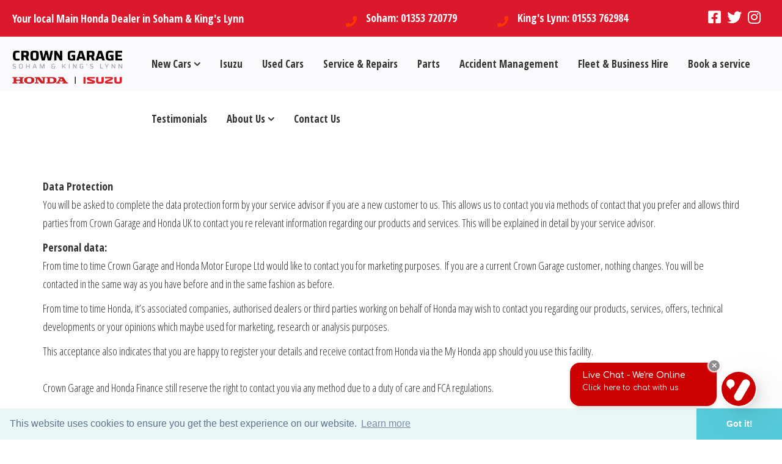

--- FILE ---
content_type: text/html; charset=utf-8
request_url: https://www.crowngarage.co.uk/privacy-policy
body_size: 7777
content:
<!DOCTYPE html>
<html prefix="og: http://ogp.me/ns#" xmlns="http://www.w3.org/1999/xhtml" xml:lang="en-gb" lang="en-gb" dir="ltr">
    <head>
        <meta http-equiv="X-UA-Compatible" content="IE=edge">
            <meta name="viewport" content="width=device-width, initial-scale=1">
                                <!-- head -->
                <base href="https://www.crowngarage.co.uk/privacy-policy" />
	<meta http-equiv="content-type" content="text/html; charset=utf-8" />
	<meta name="keywords" content="Crown Garage Honda &amp; Isuzu, Crown Garage, Honda&amp; Isuzu dealership east anglia, Local Main Honda&amp; Isuzu Dealer, Honda&amp; Isuzu Soham, Honda&amp; Isuzu kings Lynn, crown garage Soham, crown garage kings Lynn, used Honda cars, new Honda cars, used Honda Cambridgeshire, used Honda Norfolk, Honda garage Cambridgeshire, used Honda Norfolk, Honda trade parts, Honda service, Honda servicing," />
	<meta name="description" content="Crown Garage is a leading Honda &amp; Isuzu dealer in East Anglia with a wide selection of new and used cars in our 75 vehicle group stock." />
	<meta name="generator" content="Joomla! - Open Source Content Management" />
	<title>Privacy Policy - Crown Garage Honda &amp; Isuzu | Honda &amp; Isuzu Dealership Soham &amp; King's Lynn</title>
	<link href="/media/1NEW/favicon.png" rel="shortcut icon" type="image/vnd.microsoft.icon" />
	<link href="/components/com_sppagebuilder/assets/css/font-awesome-5.min.css" rel="stylesheet" type="text/css" />
	<link href="/components/com_sppagebuilder/assets/css/font-awesome-v4-shims.css" rel="stylesheet" type="text/css" />
	<link href="/components/com_sppagebuilder/assets/css/animate.min.css" rel="stylesheet" type="text/css" />
	<link href="/components/com_sppagebuilder/assets/css/sppagebuilder.css" rel="stylesheet" type="text/css" />
	<link href="/plugins/system/jce/css/content.css?ea0f0c760fa3d9b3fbda5f4ca915f9c9" rel="stylesheet" type="text/css" />
	<link href="//fonts.googleapis.com/css?family=Open+Sans+Condensed:300,300italic,700&amp;subset=greek-ext" rel="stylesheet" type="text/css" />
	<link href="/templates/shaper_spectrum/css/bootstrap.min.css" rel="stylesheet" type="text/css" />
	<link href="/templates/shaper_spectrum/css/font-awesome.min.css" rel="stylesheet" type="text/css" />
	<link href="/templates/shaper_spectrum/css/legacy.css" rel="stylesheet" type="text/css" />
	<link href="/templates/shaper_spectrum/css/template.css" rel="stylesheet" type="text/css" />
	<link href="/templates/shaper_spectrum/css/presets/preset3.css" rel="stylesheet" class="preset" type="text/css" />
	<link href="/plugins/system/helix3/assets/css/pagebuilder.css" rel="stylesheet" type="text/css" />
	<link href="/templates/shaper_spectrum/css/frontend-edit.css" rel="stylesheet" type="text/css" />
	<style type="text/css">
.sp-page-builder .page-content #section-id-1525363701839{padding:50px 0px 50px 0px;margin:0px 0px 0px 0px;}.sp-page-builder .page-content #section-id-1530115209449{padding:0px 0px 50px 0px;margin:0px 0px 0px 0px;}#sppb-addon-1526041488593 #btn-1526041488593.sppb-btn-default{font-weight:bold;}#sppb-addon-1526041488602 #btn-1526041488602.sppb-btn-default{font-weight:bold;}#sppb-addon-1530115209479 #btn-1530115209479.sppb-btn-default{font-weight:bold;}#sppb-addon-1526041488611 #btn-1526041488611.sppb-btn-default{font-weight:bold;}body{font-family:Open Sans Condensed, sans-serif; font-size:18px; font-weight:300; }h1{font-family:Open Sans Condensed, sans-serif; font-size:48px; font-weight:700; }h2{font-family:Open Sans Condensed, sans-serif; font-size:40px; font-weight:700; }h3{font-family:Open Sans Condensed, sans-serif; font-size:32px; font-weight:700; }h4{font-family:Open Sans Condensed, sans-serif; font-size:24px; font-weight:700; }h5{font-family:Open Sans Condensed, sans-serif; font-size:16px; font-weight:700; }h6{font-family:Open Sans Condensed, sans-serif; font-size:12px; font-weight:700; }.sp-megamenu-parent{font-family:Open Sans Condensed, sans-serif; font-size:16px; font-weight:700; }@media only screen and (max-width: 600px) {
#sp-top-bar {
display: none;
}

#sp-header {
height: 190px;
}
}

body {
color: #333333;
}

#sp-header .sp-retina-logo {
max-width: 200px;
}

#sp-main-body {
padding: 0;
}

.page-header {
display: none;
margin: 0 0 20px 0;
}

.sp-page-title {
padding: 60px 0 60px 0;
}

.sp-page-title h2 {
font-size: 34px;
text-transform: none;
}

.post-format {
display: none;
}

.entry-header.has-post-format {
margin-left: 40px;
margin-right: 40px;
}

.entry-header h2 {
font-weight: 800;
line-height: 1;
}

.entry-header h2 a {
color: #000;
font-size: 22px;
line-height: 1 !important;
letter-spacing: 0;
}

article.item {
background-color: #FAFAFC;
padding-top: 20px;
padding-bottom: 20px;
margin-bottom: 40px;
}

.field-label {
color: #dc182d;
font-weight: 700;
}

.fields-container {
margin-left: 40px;
margin-right: 40px;
}

.readmore {
margin: 20px 40px;
padding-bottom: 20px;
}

.readmore a.btn {
background-color: #FAFAFC;
}

.sp-megamenu-parent >li >a, .sp-megamenu-parent >li >span {
display: inline-block;
padding: 0 16px;
line-height: 90px;
font-size: 17px;
font-weight: 600;
text-transform: none;
color: #333333;
margin: 0;
}

.sp-megamenu-parent .sp-dropdown li.sp-menu-item >a, .sp-megamenu-parent .sp-dropdown li.sp-menu-item span {
font-size: 15px;
}

.sppb-section:not(.spectrum-faq-list) .sppb-addon-feature {
padding: 0px;
border: none;
}

#sp-top-bar .sp-module {
display: block;
}

#sppb-addon-1584303454780 .sppb-icons-group-list li#icon-1584303454781 a {
border: none;
}

.sp-module ul >li >a:before {
display: none;
}

.sp-module ul >li {
border: none;
}

.item-title {
color: #000 !important;
font-size: 22px;
font-weight: 800;
line-height: 1 !important;
letter-spacing: 0;
padding: 0px 40px;
}

.item-title a {
color: #000 !important;
}

.blog-gsearch .item .item-info {
display: none;
}

.bootstrap-select:not([class*=col-]):not([class*=form-control]):not(.input-group-btn) {
min-width: 180px;
}

.helix-social-share {
display: none;
}

.img_caption p {
background-color: #dc182d;
color: #fff;
font-size: 24px;
font-weight: 700;
padding: 4px 40px;
}

.view-category #sp-component, .view-article #sp-component {
padding-right: 0;
}

.slider-handle {
background-color: #dc182d;
background-image: none;
}

.offcanvas-menu {
background-color: #333333;
}

.view-category #sp-left+#sp-component {
padding-left: 30px;
padding-right: 30px;
}

.sppb-articles-carousel-meta-date {
display: none;
}

.readmore {
    display: none;
}

.error-page .error-page-inner .error-logo-wrap {
margin-bottom: 60px !important;
}

.btn-primary .error-page .btn {
background-color: #dc182d !important;
border-color: none;
}@media (min-width: 1400px) {
.container {
max-width: 1140px;
}
}#sp-top-bar{ background-color:#dc182d;color:#ffffff;padding:10px  0 10px 0; }#sp-header{ padding:0 20px; }#sp-bottom{ background-color:#222222;color:#ffffff;padding:50px 0px; }#sp-bottom a{color:#dc182d;}#sp-bottom a:hover{color:#ffffff;}#sp-footer{ background-color:#dc182d;color:#ffffff; }#sp-footer a{color:#ffffff;}#sp-footer a:hover{color:#000000;}
	</style>
	<script type="application/json" class="joomla-script-options new">{"csrf.token":"7048e28565a74ff01554184efb2a8e80","system.paths":{"root":"","base":""}}</script>
	<script src="/media/jui/js/jquery.min.js?ea0f0c760fa3d9b3fbda5f4ca915f9c9" type="text/javascript"></script>
	<script src="/media/jui/js/jquery-noconflict.js?ea0f0c760fa3d9b3fbda5f4ca915f9c9" type="text/javascript"></script>
	<script src="/media/jui/js/jquery-migrate.min.js?ea0f0c760fa3d9b3fbda5f4ca915f9c9" type="text/javascript"></script>
	<script src="/media/k2/assets/js/k2.frontend.js?v=2.11.20230505&sitepath=/" type="text/javascript"></script>
	<script src="/components/com_sppagebuilder/assets/js/jquery.parallax.js?efcb014a6f41a6d880968ea58653b58d" type="text/javascript"></script>
	<script src="/components/com_sppagebuilder/assets/js/sppagebuilder.js?efcb014a6f41a6d880968ea58653b58d" defer="defer" type="text/javascript"></script>
	<script src="/templates/shaper_spectrum/js/bootstrap.min.js" type="text/javascript"></script>
	<script src="/templates/shaper_spectrum/js/jquery.sticky.js" type="text/javascript"></script>
	<script src="/templates/shaper_spectrum/js/main.js" type="text/javascript"></script>
	<script src="/templates/shaper_spectrum/js/frontend-edit.js" type="text/javascript"></script>
	<script src="/media/system/js/core.js?ea0f0c760fa3d9b3fbda5f4ca915f9c9" type="text/javascript"></script>
	<script type="text/javascript">
;(function ($) {
	$.ajaxSetup({
		headers: {
			'X-CSRF-Token': Joomla.getOptions('csrf.token')
		}
	});
})(jQuery);
var sp_preloader = '0';

var sp_gotop = '0';

var sp_offanimation = 'default';

	</script>
	<meta property="og:title" content="Privacy Policy" />
	<meta property="og:type" content="website" />
	<meta property="og:url" content="https://www.crowngarage.co.uk/privacy-policy" />
	<meta property="og:site_name" content="Crown Garage Honda &amp; Isuzu | Honda &amp; Isuzu Dealership Soham &amp; King&#039;s Lynn" />
	<meta name="twitter:card" content="summary" />
	<meta name="twitter:site" content="Crown Garage Honda &amp; Isuzu | Honda &amp; Isuzu Dealership Soham &amp; King&#039;s Lynn" />

                <!-- Global site tag (gtag.js) - Google Analytics -->
<script async src="https://www.googletagmanager.com/gtag/js?id=UA-109826063-1"></script>
<script>
  window.dataLayer = window.dataLayer || [];
  function gtag(){dataLayer.push(arguments);}
  gtag('js', new Date());

  gtag('config', 'UA-109826063-1');
</script>



<link rel="stylesheet" type="text/css" href="//cdnjs.cloudflare.com/ajax/libs/cookieconsent2/3.0.3/cookieconsent.min.css" />
<script src="//cdnjs.cloudflare.com/ajax/libs/cookieconsent2/3.0.3/cookieconsent.min.js"></script>
<script>
window.addEventListener("load", function(){
window.cookieconsent.initialise({
  "palette": {
    "popup": {
      "background": "#eaf7f7",
      "text": "#5c7291"
    },
    "button": {
      "background": "#56cbdb",
      "text": "#ffffff"
    }
  },
  "theme": "edgeless"
})});
</script>



                </head>
                <body class="site com-sppagebuilder view-page no-layout no-task itemid-261 en-gb ltr  sticky-header layout-fluid off-canvas-menu-init">

                    <div class="body-wrapper">
                        <div class="body-innerwrapper">
                            <section id="sp-top-bar" class="d-none d-lg-block"><div class="row"><div id="sp-top1" class="col-lg-5 "><div class="sp-column "><div class="sp-module "><div class="sp-module-content"><div class="mod-sppagebuilder  sp-page-builder" data-module_id="241">
	<div class="page-content">
		<div id="section-id-1584299968136" class="sppb-section" ><div class="sppb-container-inner"><div class="sppb-row"><div class="sppb-col-md-12" id="column-wrap-id-1584299968135"><div id="column-id-1584299968135" class="sppb-column" ><div class="sppb-column-addons"><div id="sppb-addon-wrapper-1584299968139" class="sppb-addon-wrapper"><div id="sppb-addon-1584299968139" class="clearfix "     ><div class="sppb-addon sppb-addon-text-block  "><div class="sppb-addon-content"><strong>Your local Main Honda Dealer in Soham &amp; King's Lynn</strong></div></div><style type="text/css">#sppb-addon-wrapper-1584299968139 {
margin:0px 0px 0px 0px;}
#sppb-addon-1584299968139 {
	box-shadow: 0 0 0 0 #ffffff;
padding:5px 0 0 0;}
#sppb-addon-1584299968139 {
}
#sppb-addon-1584299968139.sppb-element-loaded {
}
@media (min-width: 768px) and (max-width: 991px) {#sppb-addon-1584299968139 {}#sppb-addon-wrapper-1584299968139 {margin-top: 0px;margin-right: 0px;margin-bottom: 20px;margin-left: 0px;}}@media (max-width: 767px) {#sppb-addon-1584299968139 {}#sppb-addon-wrapper-1584299968139 {margin-top: 0px;margin-right: 0px;margin-bottom: 10px;margin-left: 0px;}}</style><style type="text/css">@media (min-width: 768px) and (max-width: 991px) {}@media (max-width: 767px) {}</style></div></div></div></div></div></div></div></div><style type="text/css">.sp-page-builder .page-content #section-id-1584304587311{padding-top:0px;padding-right:0px;padding-bottom:0px;padding-left:0px;margin-top:0px;margin-right:0px;margin-bottom:0px;margin-left:0px;box-shadow:0 0 0 0 #ffffff;}#column-id-1584304587310{box-shadow:0 0 0 0 #fff;}.sp-page-builder .page-content #section-id-1584305554402{padding-top:0px;padding-right:0px;padding-bottom:0px;padding-left:0px;margin-top:0px;margin-right:0px;margin-bottom:0px;margin-left:0px;box-shadow:0 0 0 0 #ffffff;}#column-id-1584305554440{box-shadow:0 0 0 0 #fff;}.sp-page-builder .page-content #section-id-1584305381307{padding-top:0px;padding-right:0px;padding-bottom:0px;padding-left:0px;margin-top:0px;margin-right:0px;margin-bottom:0px;margin-left:0px;box-shadow:0 0 0 0 #ffffff;}#column-id-1584305381346{box-shadow:0 0 0 0 #fff;}.sp-page-builder .page-content #section-id-1584305765502{padding-top:0px;padding-right:0px;padding-bottom:0px;padding-left:0px;margin-top:0px;margin-right:0px;margin-bottom:0px;margin-left:0px;box-shadow:0 0 0 0 #ffffff;}#column-id-1584305765501{box-shadow:0 0 0 0 #fff;}.sp-page-builder .page-content #section-id-1584312758376{padding-top:40px;padding-right:80px;padding-bottom:40px;padding-left:80px;margin-top:0px;margin-right:0px;margin-bottom:0px;margin-left:0px;color:rgba(255, 255, 255, 1);background-image:url(/images/2018/01/30/open-day-16.jpg);background-repeat:no-repeat;background-size:cover;background-attachment:scroll;background-position:50% 50%;}@media (max-width:767px) { .sp-page-builder .page-content #section-id-1584312758376{padding-top:40px;padding-right:40px;padding-bottom:40px;padding-left:40px;} }.sp-page-builder .page-content #section-id-1584312758376 > .sppb-row-overlay {background-color:rgba(220, 24, 45, 0.85)}.sp-page-builder .page-content #section-id-1584302612254{padding-top:0px;padding-right:0px;padding-bottom:0px;padding-left:0px;margin-top:0px;margin-right:0px;margin-bottom:0px;margin-left:0px;box-shadow:0 0 0 0 #ffffff;}#column-id-1584302612293{box-shadow:0 0 0 0 #fff;}.sp-page-builder .page-content #section-id-1584299968136{padding-top:0px;padding-right:0px;padding-bottom:0px;padding-left:0px;margin-top:0px;margin-right:0px;margin-bottom:0px;margin-left:0px;box-shadow:0 0 0 0 #ffffff;}#column-id-1584299968135{box-shadow:0 0 0 0 #fff;}</style>	</div>
</div>
</div></div></div></div><div id="sp-top2" class="col-lg-7 "><div class="sp-column "><div class="sp-module "><div class="sp-module-content"><div class="mod-sppagebuilder  sp-page-builder" data-module_id="242">
	<div class="page-content">
		<div id="section-id-1584302612254" class="sppb-section" ><div class="sppb-container-inner"><div class="sppb-row"><div class="sppb-col-md-4" id="column-wrap-id-1584302612293"><div id="column-id-1584302612293" class="sppb-column" ><div class="sppb-column-addons"><div id="sppb-addon-wrapper-1584302612261" class="sppb-addon-wrapper"><div id="sppb-addon-1584302612261" class="clearfix "     ><div class="sppb-addon sppb-addon-feature sppb-text-left "><div class="sppb-addon-content sppb-text-left"><div class="sppb-media"><div class="pull-left"><div class="sppb-icon"><a href="tel:01353 720779"><span class="sppb-icon-container" aria-label="Soham: 01353 720779"><i class="fas fa-phone" aria-hidden="true"></i></span></a></div></div><div class="sppb-media-body"><div class="sppb-media-content"><h3 class="sppb-addon-title sppb-feature-box-title sppb-media-heading"><a href="tel:01353 720779">Soham: 01353 720779</a></h3><div class="sppb-addon-text"></div></div></div></div></div></div><style type="text/css">#sppb-addon-wrapper-1584302612261 {
margin:0px 0px 0px 0px;}
#sppb-addon-1584302612261 {
	color: #ffffff;
	box-shadow: 0 0 0 0 #ffffff;
padding:10px 0 0 0;}
#sppb-addon-1584302612261 {
}
#sppb-addon-1584302612261.sppb-element-loaded {
}
#sppb-addon-1584302612261 a {
	color: #ffffff;
}
#sppb-addon-1584302612261 .sppb-addon-title {
color:#ffffff;font-size:18px;}
@media (min-width: 768px) and (max-width: 991px) {#sppb-addon-1584302612261 {}#sppb-addon-wrapper-1584302612261 {margin-top: 0px;margin-right: 0px;margin-bottom: 20px;margin-left: 0px;}}@media (max-width: 767px) {#sppb-addon-1584302612261 {}#sppb-addon-wrapper-1584302612261 {margin-top: 0px;margin-right: 0px;margin-bottom: 10px;margin-left: 0px;}}</style><style type="text/css">#sppb-addon-1584302612261 .sppb-icon .sppb-icon-container {box-shadow: 0 0 0 0 #ffffff;display:inline-block;text-align:center;padding: 0 0 0 0;color:#ffffff;border-width:0px;}@media (min-width: 768px) and (max-width: 991px) {#sppb-addon-1584302612261 .sppb-media .sppb-media-body {width: auto;}}@media (max-width: 767px) {#sppb-addon-1584302612261 .sppb-media .sppb-media-body {width: auto;}}#sppb-addon-1584302612261{transition:.3s;}#sppb-addon-1584302612261:hover{box-shadow: 0 0 0 0 #ffffff;}</style></div></div></div></div></div><div class="sppb-col-md-5" id="column-wrap-id-1584302612257"><div id="column-id-1584302612257" class="sppb-column" ><div class="sppb-column-addons"><div id="sppb-addon-wrapper-1584303032709" class="sppb-addon-wrapper"><div id="sppb-addon-1584303032709" class="clearfix "     ><div class="sppb-addon sppb-addon-feature sppb-text-left "><div class="sppb-addon-content sppb-text-left"><div class="sppb-media"><div class="pull-left"><div class="sppb-icon"><a href="tel:01553 762984"><span class="sppb-icon-container" aria-label="King's Lynn: 01553 762984"><i class="fas fa-phone" aria-hidden="true"></i></span></a></div></div><div class="sppb-media-body"><div class="sppb-media-content"><h3 class="sppb-addon-title sppb-feature-box-title sppb-media-heading"><a href="tel:01553 762984">King's Lynn: 01553 762984</a></h3><div class="sppb-addon-text"></div></div></div></div></div></div><style type="text/css">#sppb-addon-wrapper-1584303032709 {
margin:0px 0px 0px 0px;}
#sppb-addon-1584303032709 {
	color: #ffffff;
	box-shadow: 0 0 0 0 #ffffff;
padding:10px 0 0 0;}
#sppb-addon-1584303032709 {
}
#sppb-addon-1584303032709.sppb-element-loaded {
}
#sppb-addon-1584303032709 a {
	color: #ffffff;
}
#sppb-addon-1584303032709 .sppb-addon-title {
color:#ffffff;font-size:18px;}
@media (min-width: 768px) and (max-width: 991px) {#sppb-addon-1584303032709 {}#sppb-addon-wrapper-1584303032709 {margin-top: 0px;margin-right: 0px;margin-bottom: 20px;margin-left: 0px;}}@media (max-width: 767px) {#sppb-addon-1584303032709 {}#sppb-addon-wrapper-1584303032709 {margin-top: 0px;margin-right: 0px;margin-bottom: 10px;margin-left: 0px;}}</style><style type="text/css">#sppb-addon-1584303032709 .sppb-icon .sppb-icon-container {box-shadow: 0 0 0 0 #ffffff;display:inline-block;text-align:center;padding: 0 0 0 0;color:#ffffff;border-width:0px;}@media (min-width: 768px) and (max-width: 991px) {#sppb-addon-1584303032709 .sppb-media .sppb-media-body {width: auto;}}@media (max-width: 767px) {#sppb-addon-1584303032709 .sppb-media .sppb-media-body {width: auto;}}#sppb-addon-1584303032709{transition:.3s;}#sppb-addon-1584303032709:hover{box-shadow: 0 0 0 0 #ffffff;}</style></div></div></div></div></div><div class="sppb-col-md-3" id="column-wrap-id-1584302612258"><div id="column-id-1584302612258" class="sppb-column" ><div class="sppb-column-addons"><div id="sppb-addon-wrapper-1584303454780" class="sppb-addon-wrapper"><div id="sppb-addon-1584303454780" class="clearfix "     ><div class="sppb-addon sppb-addon-icons-group  icons-group-title-postion-top sppb-text-center"><ul class="sppb-icons-group-list"><li id="icon-1584303454781" class=""><a href="https://www.facebook.com/crowngaragehonda/" aria-label="Icon group item" rel="noopener noreferrer" target="_blank"><i class="fab fa-facebook-square " aria-hidden="true" title="Icon group item"></i></a></li><li id="icon-1584303454782" class=""><a href="https://twitter.com/crownhondasoham" aria-label="Icon group item" rel="noopener noreferrer" target="_blank"><i class="fab fa-twitter " aria-hidden="true" title="Icon group item"></i></a></li><li id="icon-1584303454783" class=""><a href="https://www.instagram.com/crowngaragehonda/" aria-label="Icon group item" rel="noopener noreferrer" target="_blank"><i class="fab fa-instagram " aria-hidden="true" title="Icon group item"></i></a></li></ul></div><style type="text/css">#sppb-addon-wrapper-1584303454780 {
margin:0px 0px 0px 0px;}
#sppb-addon-1584303454780 {
	box-shadow: 0 0 0 0 #ffffff;
padding:0 0 0 0;}
#sppb-addon-1584303454780 {
}
#sppb-addon-1584303454780.sppb-element-loaded {
}
@media (min-width: 768px) and (max-width: 991px) {#sppb-addon-1584303454780 {}#sppb-addon-wrapper-1584303454780 {margin-top: 0px;margin-right: 0px;margin-bottom: 20px;margin-left: 0px;}}@media (max-width: 767px) {#sppb-addon-1584303454780 {}#sppb-addon-wrapper-1584303454780 {margin-top: 0px;margin-right: 0px;margin-bottom: 10px;margin-left: 0px;}}</style><style type="text/css">#sppb-addon-1584303454780 .sppb-icons-group-list li#icon-1584303454781 a {margin: 5px;padding: 0px 0px 0px 0px;color: #ffffff;font-size: 24px;}#sppb-addon-1584303454780 .sppb-icons-group-list {margin: -5px;}#sppb-addon-1584303454780 .sppb-icons-group-list li#icon-1584303454781 .sppb-icons-label-text {font-size: 16px;letter-spacing: 0px;}#sppb-addon-1584303454780 .sppb-icons-group-list li#icon-1584303454781{display: inline-block;}@media (min-width: 768px) and (max-width: 991px) {#sppb-addon-1584303454780 .sppb-icons-group-list li#icon-1584303454781 a {padding:    ;}}@media (max-width: 767px) {#sppb-addon-1584303454780 .sppb-icons-group-list li#icon-1584303454781 a {padding:    ;}}
#sppb-addon-1584303454780 .sppb-icons-group-list li#icon-1584303454782 a {margin: 5px;padding: 0px 0px 0px 0px;color: #ffffff;font-size: 24px;}#sppb-addon-1584303454780 .sppb-icons-group-list {margin: -5px;}#sppb-addon-1584303454780 .sppb-icons-group-list li#icon-1584303454782 .sppb-icons-label-text {font-size: 16px;letter-spacing: 0px;}#sppb-addon-1584303454780 .sppb-icons-group-list li#icon-1584303454782{display: inline-block;}@media (min-width: 768px) and (max-width: 991px) {#sppb-addon-1584303454780 .sppb-icons-group-list li#icon-1584303454782 a {padding:    ;}}@media (max-width: 767px) {#sppb-addon-1584303454780 .sppb-icons-group-list li#icon-1584303454782 a {padding:    ;}}
#sppb-addon-1584303454780 .sppb-icons-group-list li#icon-1584303454783 a {margin: 5px;padding: 0px 0px 0px 0px;color: #ffffff;font-size: 24px;}#sppb-addon-1584303454780 .sppb-icons-group-list {margin: -5px;}#sppb-addon-1584303454780 .sppb-icons-group-list li#icon-1584303454783 .sppb-icons-label-text {font-size: 16px;letter-spacing: 0px;}#sppb-addon-1584303454780 .sppb-icons-group-list li#icon-1584303454783{display: inline-block;}@media (min-width: 768px) and (max-width: 991px) {#sppb-addon-1584303454780 .sppb-icons-group-list li#icon-1584303454783 a {padding:    ;}}@media (max-width: 767px) {#sppb-addon-1584303454780 .sppb-icons-group-list li#icon-1584303454783 a {padding:    ;}}#sppb-addon-1584303454780 .sppb-addon-title {margin: 0px 0px 0px 0px; padding: 0px 0px 0px 0px; }</style></div></div></div></div></div></div></div></div><style type="text/css">.sp-page-builder .page-content #section-id-1584304587311{padding-top:0px;padding-right:0px;padding-bottom:0px;padding-left:0px;margin-top:0px;margin-right:0px;margin-bottom:0px;margin-left:0px;box-shadow:0 0 0 0 #ffffff;}#column-id-1584304587310{box-shadow:0 0 0 0 #fff;}.sp-page-builder .page-content #section-id-1584305554402{padding-top:0px;padding-right:0px;padding-bottom:0px;padding-left:0px;margin-top:0px;margin-right:0px;margin-bottom:0px;margin-left:0px;box-shadow:0 0 0 0 #ffffff;}#column-id-1584305554440{box-shadow:0 0 0 0 #fff;}.sp-page-builder .page-content #section-id-1584305381307{padding-top:0px;padding-right:0px;padding-bottom:0px;padding-left:0px;margin-top:0px;margin-right:0px;margin-bottom:0px;margin-left:0px;box-shadow:0 0 0 0 #ffffff;}#column-id-1584305381346{box-shadow:0 0 0 0 #fff;}.sp-page-builder .page-content #section-id-1584305765502{padding-top:0px;padding-right:0px;padding-bottom:0px;padding-left:0px;margin-top:0px;margin-right:0px;margin-bottom:0px;margin-left:0px;box-shadow:0 0 0 0 #ffffff;}#column-id-1584305765501{box-shadow:0 0 0 0 #fff;}.sp-page-builder .page-content #section-id-1584312758376{padding-top:40px;padding-right:80px;padding-bottom:40px;padding-left:80px;margin-top:0px;margin-right:0px;margin-bottom:0px;margin-left:0px;color:rgba(255, 255, 255, 1);background-image:url(/images/2018/01/30/open-day-16.jpg);background-repeat:no-repeat;background-size:cover;background-attachment:scroll;background-position:50% 50%;}@media (max-width:767px) { .sp-page-builder .page-content #section-id-1584312758376{padding-top:40px;padding-right:40px;padding-bottom:40px;padding-left:40px;} }.sp-page-builder .page-content #section-id-1584312758376 > .sppb-row-overlay {background-color:rgba(220, 24, 45, 0.85)}.sp-page-builder .page-content #section-id-1584302612254{padding-top:0px;padding-right:0px;padding-bottom:0px;padding-left:0px;margin-top:0px;margin-right:0px;margin-bottom:0px;margin-left:0px;box-shadow:0 0 0 0 #ffffff;}#column-id-1584302612293{box-shadow:0 0 0 0 #fff;}</style>	</div>
</div>
</div></div><ul class="sp-contact-info"></ul></div></div></div></section><header id="sp-header"><div class="row"><div id="sp-logo" class="col-7 col-lg-2 "><div class="sp-column "><div class="logo"><a href="/"><img class="sp-default-logo hidden-xs" src="/media/1NEW/crown_garage_logo.png" alt="Crown Garage Honda & Isuzu | Honda & Isuzu Dealership Soham & King's Lynn"><img class="sp-retina-logo hidden-xs" src="/media/1NEW/crown_garage_logo.png" alt="Crown Garage Honda & Isuzu | Honda & Isuzu Dealership Soham & King's Lynn" width="4714" height="1720"><img class="sp-default-logo visible-xs" src="/media/1NEW/crown_garage_logo.png" alt="Crown Garage Honda & Isuzu | Honda & Isuzu Dealership Soham & King's Lynn"></a></div></div></div><div id="sp-menu" class="col-3 col-lg-10 "><div class="sp-column ">			<div class='sp-megamenu-wrapper'>
				<a id="offcanvas-toggler" class="visible-sm visible-xs" href="#"><i class="fa fa-bars"></i></a>
				<ul class="sp-megamenu-parent menu-fade hidden-sm hidden-xs"><li class="sp-menu-item sp-has-child"><a  href="/new-cars"  >New Cars</a><div class="sp-dropdown sp-dropdown-main sp-menu-right" style="width: 240px;"><div class="sp-dropdown-inner"><ul class="sp-dropdown-items"><li class="sp-menu-item"><a  href="/new-cars/e-ny1"  >e:Ny1</a></li><li class="sp-menu-item"><a  href="/new-cars/zrv"  >ZR-V</a></li><li class="sp-menu-item"><a  href="/new-cars/cr-v"  >CR-V</a></li><li class="sp-menu-item"><a  href="/new-cars/hr-v"  >HR-V</a></li><li class="sp-menu-item"><a  href="/new-cars/jazz"  >Jazz</a></li><li class="sp-menu-item"><a  href="/new-cars/civic"  >Civic</a></li><li class="sp-menu-item"><a  href="/new-cars/civic-type-r"  >Civic Type R</a></li><li class="sp-menu-item"><a  href="/new-cars/motability"  >Motability</a></li></ul></div></div></li><li class="sp-menu-item"><a  href="/isuzu"  >Isuzu</a></li><li class="sp-menu-item"><a  href="https://www.crowngarageusedcars.co.uk/results.php?stock=reset" rel="noopener noreferrer" target="_blank" >Used Cars</a></li><li class="sp-menu-item"><a  href="/our-services"  >Service &amp; Repairs</a></li><li class="sp-menu-item"><a  href="/parts"  >Parts</a></li><li class="sp-menu-item"><a  href="/accident-management"  >Accident Management</a></li><li class="sp-menu-item"><a  href="/fleet-business-hire"  >Fleet &amp; Business Hire</a></li><li class="sp-menu-item"><a  href="/book-a-service"  >Book a service</a></li><li class="sp-menu-item"><a  href="/testimonials"  >Testimonials</a></li><li class="sp-menu-item sp-has-child"><a  href="javascript:void(0);"  >About Us</a><div class="sp-dropdown sp-dropdown-main sp-menu-right" style="width: 240px;"><div class="sp-dropdown-inner"><ul class="sp-dropdown-items"><li class="sp-menu-item"><a  href="/about/about-soham"  >About Soham</a></li><li class="sp-menu-item"><a  href="/about/about-kings-lynn"  >About King's Lynn</a></li></ul></div></div></li><li class="sp-menu-item"><a  href="/contact"  >Contact Us</a></li></ul>			</div>
		</div></div></div></header><section id="sp-page-title"><div class="row"><div id="sp-title" class="col-lg-12 "><div class="sp-column "></div></div></div></section><section id="sp-main-body"><div class="row"><div id="sp-component" class="col-lg-12 "><div class="sp-column "><div id="system-message-container">
	</div>
<div id="sp-page-builder" class="sp-page-builder  page-19">

	
	<div class="page-content">
				<section id="section-id-1525363701839" class="sppb-section" ><div class="sppb-row-overlay"></div><div class="sppb-row-container"><div class="sppb-row"><div class="sppb-col-md-12" id="column-wrap-id-1525363701840"><div id="column-id-1525363701840" class="sppb-column" ><div class="sppb-column-addons"><div id="sppb-addon-wrapper-1525363701843" class="sppb-addon-wrapper"><div id="sppb-addon-1525363701843" class="clearfix "     ><div class="sppb-addon sppb-addon-text-block sppb-text-left "><div class="sppb-addon-content"><p><strong>Data Protection</strong><br />You will be asked to complete the data protection form by your service advisor if you are a new customer to us. This allows us to contact you via methods of contact that you prefer and allows third parties from Crown Garage and Honda UK to contact you re relevant information regarding our products and services. This will be explained in detail by your service advisor.</p>
<p style="text-align: left;"><strong>Personal data: <br /></strong>From time to time Crown Garage and Honda Motor Europe Ltd would like to contact you for marketing purposes.&nbsp;If you are a current Crown Garage customer, nothing changes. You will be contacted in the same way as you have before and in the same fashion as before.</p>
<p>From time to time Honda, it&rsquo;s associated companies, authorised dealers or third parties working on behalf of Honda may wish to contact you regarding our products, services, offers, technical developments or your opinions which maybe used for marketing, research or analysis purposes.</p>
<p>This acceptance also indicates that you are happy to register your details and receive contact from Honda via the My Honda app should you use this facility.<br /><br />Crown Garage and Honda Finance still reserve the right to contact you via any method due to a duty of care and FCA regulations.<br /><br />You may withdraw your consent at any time and can do this by following our unsubscribe instructions upon contact or by emailing <a href="mailto:sales@crowngarage.co.uk">sales@crowngarage.co.uk</a>.</p></div></div></div></div></div></div></div></div></div></section><section id="section-id-1530115209449" class="sppb-section" ><div class="sppb-row-overlay"></div><div class="sppb-row-container"><div class="sppb-row"><div class="sppb-col-md-12" id="column-wrap-id-1530115209450"><div id="column-id-1530115209450" class="sppb-column" ><div class="sppb-column-addons"><div id="section-id-1530115209455" class="sppb-section" ><div class="sppb-row-overlay"></div><div class="sppb-container-inner"><div class="sppb-row"><div class="sppb-col-md-3" id="column-wrap-id-1526041488583"><div id="column-id-1526041488583" class="sppb-column" ><div class="sppb-column-addons"><div id="sppb-addon-wrapper-1526041488593" class="sppb-addon-wrapper"><div id="sppb-addon-1526041488593" class="clearfix "     ><div class="sppb-text-center"><a rel="noopener noreferrer" target="_blank" href="/media/attachments/2018/06/27/consent-form2.pdf" id="btn-1526041488593" class="sppb-btn  sppb-btn-default sppb-btn-block sppb-btn-square">Crown Garage Policy <i class="fa fa-download" aria-hidden="true"></i></a></div></div></div></div></div></div><div class="sppb-col-md-3" id="column-wrap-id-1526041488586"><div id="column-id-1526041488586" class="sppb-column" ><div class="sppb-column-addons"><div id="sppb-addon-wrapper-1526041488602" class="sppb-addon-wrapper"><div id="sppb-addon-1526041488602" class="clearfix "     ><div class="sppb-text-center"><a rel="noopener noreferrer" target="_blank" href="/media/attachments/2018/06/27/hfe-gdpr-sheet.pdf" id="btn-1526041488602" class="sppb-btn  sppb-btn-default sppb-btn-block sppb-btn-square">Honda Finance Policy <i class="fa fa-download" aria-hidden="true"></i></a></div></div></div></div></div></div><div class="sppb-col-md-3" id="column-wrap-id-1526041488587"><div id="column-id-1526041488587" class="sppb-column" ><div class="sppb-column-addons"><div id="sppb-addon-wrapper-1530115209479" class="sppb-addon-wrapper"><div id="sppb-addon-1530115209479" class="clearfix "     ><div class="sppb-text-center"><a rel="noopener noreferrer" target="_blank" href="/media/attachments/2018/06/27/honda-dealers-privacy-notice-uk.pdf" id="btn-1530115209479" class="sppb-btn  sppb-btn-default sppb-btn-block sppb-btn-square">Honda Motor Europe Policy <i class="fa fa-download" aria-hidden="true"></i></a></div></div></div></div></div></div><div class="sppb-col-md-3" id="column-wrap-id-1530115209474"><div id="column-id-1530115209474" class="sppb-column" ><div class="sppb-column-addons"><div id="sppb-addon-wrapper-1526041488611" class="sppb-addon-wrapper"><div id="sppb-addon-1526041488611" class="clearfix "     ><div class="sppb-text-center"><a rel="noopener noreferrer" target="_blank" href="/media/attachments/2018/06/27/hme-uk-consent-paper-form---honda.c.v2.pdf" id="btn-1526041488611" class="sppb-btn  sppb-btn-default sppb-btn-block sppb-btn-square">Honda Contact Consent <i class="fa fa-download" aria-hidden="true"></i></a></div></div></div></div></div></div></div></div></div></div></div></div></div></div></section>
			</div>
</div></div></div></div></section><section id="sp-section-8"><div class="row"><div id="sp-cta" class="col-lg-12 "><div class="sp-column "><div class="sp-module "><div class="sp-module-content"><div class="mod-sppagebuilder  sp-page-builder" data-module_id="248">
	<div class="page-content">
		<div id="section-id-1584312758376" class="sppb-section" ><div class="sppb-row-overlay"></div><div class="sppb-container-inner"><div class="sppb-row"><div class="sppb-col-md-12" id="column-wrap-id-1584312758418"><div id="column-id-1584312758418" class="sppb-column" ><div class="sppb-column-addons"><div id="sppb-addon-wrapper-1584312758419" class="sppb-addon-wrapper"><div id="sppb-addon-1584312758419" class="clearfix "     ><div class="sppb-addon sppb-addon-cta "><div class="sppb-row"><div class="sppb-col-sm-8"><h3 class="sppb-addon-title sppb-cta-title">For sales, services or parts, give our friendly team a call!</h3><p class="sppb-lead sppb-cta-subtitle">If you require excellent service from a local family dealer, with over 80 years of experience, then please contact Crown Garage Honda today.</p><p class="sppb-cta-text"><p><span style="font-size: 18pt;">Call Soham on&nbsp;<strong><a href="tel:01353 720779">01353 720779</a></strong></span><br /><span style="font-size: 18pt;">Call King's Lynn on&nbsp;<strong><a href="tel:01553 762984">01553 762984</a></strong></span></p></p></div><div class="sppb-col-sm-4 sppb-text-right"><a target="_self" href="/contact" id="btn-1584312758419" class="sppb-btn sppb-btn-lg sppb-btn-custom sppb-btn-round">Contact us</a></div></div></div><style type="text/css">#sppb-addon-1584312758419 a {
	color: #000000;
}
@media (min-width: 768px) and (max-width: 991px) {#sppb-addon-1584312758419 {}}@media (max-width: 767px) {#sppb-addon-1584312758419 {}}</style><style type="text/css">#sppb-addon-1584312758419 .sppb-addon-cta {padding: 40px 20px;}#sppb-addon-1584312758419 #btn-1584312758419.sppb-btn-custom { background-color: #ffffff; color: #000000;}#sppb-addon-1584312758419 #btn-1584312758419.sppb-btn-custom:hover { background-color: #222222; color: #ffffff;}</style></div></div></div></div></div></div></div></div><style type="text/css">.sp-page-builder .page-content #section-id-1584304587311{padding-top:0px;padding-right:0px;padding-bottom:0px;padding-left:0px;margin-top:0px;margin-right:0px;margin-bottom:0px;margin-left:0px;box-shadow:0 0 0 0 #ffffff;}#column-id-1584304587310{box-shadow:0 0 0 0 #fff;}.sp-page-builder .page-content #section-id-1584305554402{padding-top:0px;padding-right:0px;padding-bottom:0px;padding-left:0px;margin-top:0px;margin-right:0px;margin-bottom:0px;margin-left:0px;box-shadow:0 0 0 0 #ffffff;}#column-id-1584305554440{box-shadow:0 0 0 0 #fff;}.sp-page-builder .page-content #section-id-1584305381307{padding-top:0px;padding-right:0px;padding-bottom:0px;padding-left:0px;margin-top:0px;margin-right:0px;margin-bottom:0px;margin-left:0px;box-shadow:0 0 0 0 #ffffff;}#column-id-1584305381346{box-shadow:0 0 0 0 #fff;}.sp-page-builder .page-content #section-id-1584305765502{padding-top:0px;padding-right:0px;padding-bottom:0px;padding-left:0px;margin-top:0px;margin-right:0px;margin-bottom:0px;margin-left:0px;box-shadow:0 0 0 0 #ffffff;}#column-id-1584305765501{box-shadow:0 0 0 0 #fff;}.sp-page-builder .page-content #section-id-1584312758376{padding-top:40px;padding-right:80px;padding-bottom:40px;padding-left:80px;margin-top:0px;margin-right:0px;margin-bottom:0px;margin-left:0px;color:rgba(255, 255, 255, 1);background-image:url(/images/2018/01/30/open-day-16.jpg);background-repeat:no-repeat;background-size:cover;background-attachment:scroll;background-position:50% 50%;}@media (max-width:767px) { .sp-page-builder .page-content #section-id-1584312758376{padding-top:40px;padding-right:40px;padding-bottom:40px;padding-left:40px;} }.sp-page-builder .page-content #section-id-1584312758376 > .sppb-row-overlay {background-color:rgba(220, 24, 45, 0.85)}</style>	</div>
</div>
</div></div></div></div></div></section><section id="sp-bottom"><div class="container"><div class="row"><div id="sp-bottom1" class="col-md-6 col-lg-3 "><div class="sp-column "><div class="sp-module "><h3 class="sp-module-title">Useful Links</h3><div class="sp-module-content"><div class="mod-sppagebuilder  sp-page-builder" data-module_id="246">
	<div class="page-content">
		<div id="section-id-1584305765502" class="sppb-section" ><div class="sppb-container-inner"><div class="sppb-row"><div class="sppb-col-md-12" id="column-wrap-id-1584305765501"><div id="column-id-1584305765501" class="sppb-column" ><div class="sppb-column-addons"><div id="sppb-addon-wrapper-1584305765505" class="sppb-addon-wrapper"><div id="sppb-addon-1584305765505" class="clearfix "     ><div class="sppb-addon sppb-addon-text-block  "><div class="sppb-addon-content"><p><strong>Crown Garage Honda is a leading Main Honda Dealer in East Anglia with a wide selection of new and used cars in our 75 vehicle group stock.<br /><br /><a href="/../about/about-soham">More about Soham &gt;<br /></a><a href="/../about/about-kings-lynn">More about King's Lynn &gt;</a><br /></strong></p></div></div><style type="text/css">#sppb-addon-wrapper-1584305765505 {
margin:0px 0px 0px 0px;}
#sppb-addon-1584305765505 {
	box-shadow: 0 0 0 0 #ffffff;
}
#sppb-addon-1584305765505 {
}
#sppb-addon-1584305765505.sppb-element-loaded {
}
@media (min-width: 768px) and (max-width: 991px) {#sppb-addon-1584305765505 {}#sppb-addon-wrapper-1584305765505 {margin-top: 0px;margin-right: 0px;margin-bottom: 20px;margin-left: 0px;}}@media (max-width: 767px) {#sppb-addon-1584305765505 {}#sppb-addon-wrapper-1584305765505 {margin-top: 0px;margin-right: 0px;margin-bottom: 10px;margin-left: 0px;}}</style><style type="text/css">@media (min-width: 768px) and (max-width: 991px) {}@media (max-width: 767px) {}</style></div></div><div id="sppb-addon-wrapper-1584306097625" class="sppb-addon-wrapper"><div id="sppb-addon-1584306097625" class="clearfix "     ><div class="sppb-addon-divider-wrap "><div class="sppb-divider sppb-divider-border "></div></div><style type="text/css">#sppb-addon-wrapper-1584306097625 {
margin:0px 0px 0px 0px;}
#sppb-addon-1584306097625 {
	box-shadow: 0 0 0 0 #ffffff;
}
#sppb-addon-1584306097625 {
}
#sppb-addon-1584306097625.sppb-element-loaded {
}
@media (min-width: 768px) and (max-width: 991px) {#sppb-addon-1584306097625 {}#sppb-addon-wrapper-1584306097625 {margin-top: 0px;margin-right: 0px;margin-bottom: 20px;margin-left: 0px;}}@media (max-width: 767px) {#sppb-addon-1584306097625 {}#sppb-addon-wrapper-1584306097625 {margin-top: 0px;margin-right: 0px;margin-bottom: 10px;margin-left: 0px;}}</style><style type="text/css">#sppb-addon-1584306097625 .sppb-divider {margin-top:10px;margin-bottom:10px;border-bottom-width:1px;border-bottom-style:solid;border-bottom-color:#cccccc;}@media (min-width: 768px) and (max-width: 991px) {#sppb-addon-1584306097625 .sppb-divider {margin-top:20px;margin-bottom:20px;}}@media (max-width: 767px) {#sppb-addon-1584306097625 .sppb-divider {margin-top:10px;margin-bottom:10px;}}</style></div></div><div id="sppb-addon-wrapper-1584306097622" class="sppb-addon-wrapper"><div id="sppb-addon-1584306097622" class="clearfix "     ><div class="sppb-addon sppb-addon-text-block  "><div class="sppb-addon-content"><strong><a href="/../terms-conditions">Terms &amp; Conditions</a></strong><br /><strong><a href="/../privacy-policy">Privacy Policy</a></strong></div></div><style type="text/css">#sppb-addon-wrapper-1584306097622 {
margin:0px 0px 0px 0px;}
#sppb-addon-1584306097622 {
	box-shadow: 0 0 0 0 #ffffff;
}
#sppb-addon-1584306097622 {
}
#sppb-addon-1584306097622.sppb-element-loaded {
}
@media (min-width: 768px) and (max-width: 991px) {#sppb-addon-1584306097622 {}#sppb-addon-wrapper-1584306097622 {margin-top: 0px;margin-right: 0px;margin-bottom: 20px;margin-left: 0px;}}@media (max-width: 767px) {#sppb-addon-1584306097622 {}#sppb-addon-wrapper-1584306097622 {margin-top: 0px;margin-right: 0px;margin-bottom: 10px;margin-left: 0px;}}</style><style type="text/css">@media (min-width: 768px) and (max-width: 991px) {}@media (max-width: 767px) {}</style></div></div></div></div></div></div></div></div><style type="text/css">.sp-page-builder .page-content #section-id-1584304587311{padding-top:0px;padding-right:0px;padding-bottom:0px;padding-left:0px;margin-top:0px;margin-right:0px;margin-bottom:0px;margin-left:0px;box-shadow:0 0 0 0 #ffffff;}#column-id-1584304587310{box-shadow:0 0 0 0 #fff;}.sp-page-builder .page-content #section-id-1584305554402{padding-top:0px;padding-right:0px;padding-bottom:0px;padding-left:0px;margin-top:0px;margin-right:0px;margin-bottom:0px;margin-left:0px;box-shadow:0 0 0 0 #ffffff;}#column-id-1584305554440{box-shadow:0 0 0 0 #fff;}.sp-page-builder .page-content #section-id-1584305381307{padding-top:0px;padding-right:0px;padding-bottom:0px;padding-left:0px;margin-top:0px;margin-right:0px;margin-bottom:0px;margin-left:0px;box-shadow:0 0 0 0 #ffffff;}#column-id-1584305381346{box-shadow:0 0 0 0 #fff;}.sp-page-builder .page-content #section-id-1584305765502{padding-top:0px;padding-right:0px;padding-bottom:0px;padding-left:0px;margin-top:0px;margin-right:0px;margin-bottom:0px;margin-left:0px;box-shadow:0 0 0 0 #ffffff;}#column-id-1584305765501{box-shadow:0 0 0 0 #fff;}</style>	</div>
</div>
</div></div></div></div><div id="sp-bottom2" class="col-md-6 col-lg-3 "><div class="sp-column "><div class="sp-module "><h3 class="sp-module-title">Soham Opening Hours</h3><div class="sp-module-content"><div class="mod-sppagebuilder  sp-page-builder" data-module_id="244">
	<div class="page-content">
		<div id="section-id-1584305381307" class="sppb-section" ><div class="sppb-container-inner"><div class="sppb-row"><div class="sppb-col-md-12" id="column-wrap-id-1584305381346"><div id="column-id-1584305381346" class="sppb-column" ><div class="sppb-column-addons"><div id="sppb-addon-wrapper-1584305381348" class="sppb-addon-wrapper"><div id="sppb-addon-1584305381348" class="clearfix "     ><div class="sppb-addon sppb-addon-text-block  "><div class="sppb-addon-content"><strong>Sales</strong><br />
<div class="b-info__aside-article-item">Mon-Fri: 8am - 5:45pm<br />Saturday: 9am - 4pm<br />Sunday: Closed<br /><br /><strong>Service &amp; Parts</strong></div>
<div class="b-info__aside-article-item">Mon-Thurs: 8am - 5:30pm<br />Friday: 8am - 4pm<br />Saturday: By appointment only<br /><br /><strong>1-5 High Street<br />Soham</strong>, <strong>Cambridgeshire<br />CB7 5HB</strong></div></div></div><style type="text/css">#sppb-addon-wrapper-1584305381348 {
margin:0px 0px 0px 0px;}
#sppb-addon-1584305381348 {
	box-shadow: 0 0 0 0 #ffffff;
}
#sppb-addon-1584305381348 {
}
#sppb-addon-1584305381348.sppb-element-loaded {
}
@media (min-width: 768px) and (max-width: 991px) {#sppb-addon-1584305381348 {}#sppb-addon-wrapper-1584305381348 {margin-top: 0px;margin-right: 0px;margin-bottom: 20px;margin-left: 0px;}}@media (max-width: 767px) {#sppb-addon-1584305381348 {}#sppb-addon-wrapper-1584305381348 {margin-top: 0px;margin-right: 0px;margin-bottom: 10px;margin-left: 0px;}}</style><style type="text/css">@media (min-width: 768px) and (max-width: 991px) {}@media (max-width: 767px) {}</style></div></div></div></div></div></div></div></div><style type="text/css">.sp-page-builder .page-content #section-id-1584304587311{padding-top:0px;padding-right:0px;padding-bottom:0px;padding-left:0px;margin-top:0px;margin-right:0px;margin-bottom:0px;margin-left:0px;box-shadow:0 0 0 0 #ffffff;}#column-id-1584304587310{box-shadow:0 0 0 0 #fff;}.sp-page-builder .page-content #section-id-1584305554402{padding-top:0px;padding-right:0px;padding-bottom:0px;padding-left:0px;margin-top:0px;margin-right:0px;margin-bottom:0px;margin-left:0px;box-shadow:0 0 0 0 #ffffff;}#column-id-1584305554440{box-shadow:0 0 0 0 #fff;}.sp-page-builder .page-content #section-id-1584305381307{padding-top:0px;padding-right:0px;padding-bottom:0px;padding-left:0px;margin-top:0px;margin-right:0px;margin-bottom:0px;margin-left:0px;box-shadow:0 0 0 0 #ffffff;}#column-id-1584305381346{box-shadow:0 0 0 0 #fff;}</style>	</div>
</div>
</div></div></div></div><div id="sp-bottom3" class="col-md-6 col-lg-3 "><div class="sp-column "><div class="sp-module "><h3 class="sp-module-title">King's Lynn Opening Hours</h3><div class="sp-module-content"><div class="mod-sppagebuilder  sp-page-builder" data-module_id="245">
	<div class="page-content">
		<div id="section-id-1584305554402" class="sppb-section" ><div class="sppb-container-inner"><div class="sppb-row"><div class="sppb-col-md-12" id="column-wrap-id-1584305554440"><div id="column-id-1584305554440" class="sppb-column" ><div class="sppb-column-addons"><div id="sppb-addon-wrapper-1584305554441" class="sppb-addon-wrapper"><div id="sppb-addon-1584305554441" class="clearfix "     ><div class="sppb-addon sppb-addon-text-block  "><div class="sppb-addon-content"><strong>Sales</strong><br />
<div class="b-info__aside-article-item">Mon-Fri: 9am - 6pm<br />Saturday: 9am - 4pm<br />Sunday: Closed<br /><br /><strong>Service &amp; Parts</strong></div>
<div class="b-info__aside-article-item">Mon-Thurs: 8am - 5pm<br />Friday: 8am - 4pm<br />Saturday: By appointment only<br /><br /><strong>Honda House, Scania Way</strong><br /><strong>King's Lynn, Norfolk<br />PE30 4LP</strong></div></div></div><style type="text/css">#sppb-addon-wrapper-1584305554441 {
margin:0px 0px 0px 0px;}
#sppb-addon-1584305554441 {
	box-shadow: 0 0 0 0 #ffffff;
}
#sppb-addon-1584305554441 {
}
#sppb-addon-1584305554441.sppb-element-loaded {
}
@media (min-width: 768px) and (max-width: 991px) {#sppb-addon-1584305554441 {}#sppb-addon-wrapper-1584305554441 {margin-top: 0px;margin-right: 0px;margin-bottom: 20px;margin-left: 0px;}}@media (max-width: 767px) {#sppb-addon-1584305554441 {}#sppb-addon-wrapper-1584305554441 {margin-top: 0px;margin-right: 0px;margin-bottom: 10px;margin-left: 0px;}}</style><style type="text/css">@media (min-width: 768px) and (max-width: 991px) {}@media (max-width: 767px) {}</style></div></div></div></div></div></div></div></div><style type="text/css">.sp-page-builder .page-content #section-id-1584304587311{padding-top:0px;padding-right:0px;padding-bottom:0px;padding-left:0px;margin-top:0px;margin-right:0px;margin-bottom:0px;margin-left:0px;box-shadow:0 0 0 0 #ffffff;}#column-id-1584304587310{box-shadow:0 0 0 0 #fff;}.sp-page-builder .page-content #section-id-1584305554402{padding-top:0px;padding-right:0px;padding-bottom:0px;padding-left:0px;margin-top:0px;margin-right:0px;margin-bottom:0px;margin-left:0px;box-shadow:0 0 0 0 #ffffff;}#column-id-1584305554440{box-shadow:0 0 0 0 #fff;}</style>	</div>
</div>
</div></div></div></div><div id="sp-bottom4" class="col-md-6 col-lg-3 "><div class="sp-column "><div class="sp-module "><h3 class="sp-module-title">Get in touch</h3><div class="sp-module-content"><div class="mod-sppagebuilder  sp-page-builder" data-module_id="243">
	<div class="page-content">
		<div id="section-id-1584304587311" class="sppb-section" ><div class="sppb-container-inner"><div class="sppb-row"><div class="sppb-col-md-12" id="column-wrap-id-1584304587310"><div id="column-id-1584304587310" class="sppb-column" ><div class="sppb-column-addons"><div id="sppb-addon-wrapper-1584304587314" class="sppb-addon-wrapper"><div id="sppb-addon-1584304587314" class="clearfix "     ><div class="sppb-addon sppb-addon-text-block  "><div class="sppb-addon-content"><p><strong>Soham</strong><br />Phone: <strong><a href="tel:01353 720779">01353 720779</a></strong><br />Fax: <a href="tel:01353 723392"><strong>01353 723392</strong><br /><br /></a><strong>King's Lynn</strong><br />Phone: <strong><a href="tel:01553 762984">01553 762984</a></strong><br />Fax: <a href="tel:01553 774257"><strong>01553 774257</strong><br /><br /></a><strong>Email</strong><br /><strong><a href="mailto:sales@crowngarage.co.uk">sales@crowngarage.co.uk</a> </strong><br /><strong><a href="mailto:service@crowngarage.co.uk">service@crowngarage.co.uk</a> </strong><br /><strong><a href="mailto:parts@crowngarage.co.uk">parts@crowngarage.co.uk</a></strong></p></div></div><style type="text/css">#sppb-addon-wrapper-1584304587314 {
margin:0px 0px 0px 0px;}
#sppb-addon-1584304587314 {
	box-shadow: 0 0 0 0 #ffffff;
}
#sppb-addon-1584304587314 {
}
#sppb-addon-1584304587314.sppb-element-loaded {
}
@media (min-width: 768px) and (max-width: 991px) {#sppb-addon-1584304587314 {}#sppb-addon-wrapper-1584304587314 {margin-top: 0px;margin-right: 0px;margin-bottom: 20px;margin-left: 0px;}}@media (max-width: 767px) {#sppb-addon-1584304587314 {}#sppb-addon-wrapper-1584304587314 {margin-top: 0px;margin-right: 0px;margin-bottom: 10px;margin-left: 0px;}}</style><style type="text/css">@media (min-width: 768px) and (max-width: 991px) {}@media (max-width: 767px) {}</style></div></div><div id="sppb-addon-wrapper-1584306714840" class="sppb-addon-wrapper"><div id="sppb-addon-1584306714840" class="clearfix "     ><div class="sppb-addon sppb-addon-icons-group  icons-group-title-postion-top sppb-text-left"><ul class="sppb-icons-group-list"><li id="icon-1584306714841" class=""><a href="https://www.facebook.com/crowngaragehonda/" aria-label="Icon group item" rel="noopener noreferrer" target="_blank"><i class="fab fa-facebook " aria-hidden="true" title="Icon group item"></i></a></li><li id="icon-1584306714842" class=""><a href="https://twitter.com/crownhondasoham" aria-label="Icon group item" rel="noopener noreferrer" target="_blank"><i class="fab fa-twitter " aria-hidden="true" title="Icon group item"></i></a></li><li id="icon-1584306714843" class=""><a href="https://www.instagram.com/crowngaragehonda/" aria-label="Icon group item" rel="noopener noreferrer" target="_blank"><i class="fab fa-instagram " aria-hidden="true" title="Icon group item"></i></a></li></ul></div><style type="text/css">#sppb-addon-wrapper-1584306714840 {
margin:0px 0px 0px 0px;}
#sppb-addon-1584306714840 {
	box-shadow: 0 0 0 0 #ffffff;
padding:0 0 0 0;}
#sppb-addon-1584306714840 {
}
#sppb-addon-1584306714840.sppb-element-loaded {
}
@media (min-width: 768px) and (max-width: 991px) {#sppb-addon-1584306714840 {}#sppb-addon-wrapper-1584306714840 {margin-top: 0px;margin-right: 0px;margin-bottom: 20px;margin-left: 0px;}}@media (max-width: 767px) {#sppb-addon-1584306714840 {}#sppb-addon-wrapper-1584306714840 {margin-top: 0px;margin-right: 0px;margin-bottom: 10px;margin-left: 0px;}}</style><style type="text/css">#sppb-addon-1584306714840 .sppb-icons-group-list li#icon-1584306714841 a {margin: 5px;padding: 0px 0px 0px 0px;color: #ffffff;font-size: 24px;}#sppb-addon-1584306714840 .sppb-icons-group-list {margin: -5px;}#sppb-addon-1584306714840 .sppb-icons-group-list li#icon-1584306714841 .sppb-icons-label-text {font-size: 16px;letter-spacing: 0px;}#sppb-addon-1584306714840 .sppb-icons-group-list li#icon-1584306714841{display: inline-block;}@media (min-width: 768px) and (max-width: 991px) {#sppb-addon-1584306714840 .sppb-icons-group-list li#icon-1584306714841 a {padding:    ;}}@media (max-width: 767px) {#sppb-addon-1584306714840 .sppb-icons-group-list li#icon-1584306714841 a {padding:    ;}}
#sppb-addon-1584306714840 .sppb-icons-group-list li#icon-1584306714842 a {margin: 5px;padding: 0px 0px 0px 0px;color: #ffffff;font-size: 24px;}#sppb-addon-1584306714840 .sppb-icons-group-list {margin: -5px;}#sppb-addon-1584306714840 .sppb-icons-group-list li#icon-1584306714842 .sppb-icons-label-text {font-size: 16px;letter-spacing: 0px;}#sppb-addon-1584306714840 .sppb-icons-group-list li#icon-1584306714842{display: inline-block;}@media (min-width: 768px) and (max-width: 991px) {#sppb-addon-1584306714840 .sppb-icons-group-list li#icon-1584306714842 a {padding:    ;}}@media (max-width: 767px) {#sppb-addon-1584306714840 .sppb-icons-group-list li#icon-1584306714842 a {padding:    ;}}
#sppb-addon-1584306714840 .sppb-icons-group-list li#icon-1584306714843 a {margin: 5px;padding: 0px 0px 0px 0px;color: #ffffff;font-size: 24px;}#sppb-addon-1584306714840 .sppb-icons-group-list {margin: -5px;}#sppb-addon-1584306714840 .sppb-icons-group-list li#icon-1584306714843 .sppb-icons-label-text {font-size: 16px;letter-spacing: 0px;}#sppb-addon-1584306714840 .sppb-icons-group-list li#icon-1584306714843{display: inline-block;}@media (min-width: 768px) and (max-width: 991px) {#sppb-addon-1584306714840 .sppb-icons-group-list li#icon-1584306714843 a {padding:    ;}}@media (max-width: 767px) {#sppb-addon-1584306714840 .sppb-icons-group-list li#icon-1584306714843 a {padding:    ;}}#sppb-addon-1584306714840 .sppb-addon-title {margin: 0px 0px 0px 0px; padding: 0px 0px 0px 0px; }</style></div></div></div></div></div></div></div></div><style type="text/css">.sp-page-builder .page-content #section-id-1584304587311{padding-top:0px;padding-right:0px;padding-bottom:0px;padding-left:0px;margin-top:0px;margin-right:0px;margin-bottom:0px;margin-left:0px;box-shadow:0 0 0 0 #ffffff;}#column-id-1584304587310{box-shadow:0 0 0 0 #fff;}</style>	</div>
</div>
</div></div></div></div></div></div></section><footer id="sp-footer"><div class="container"><div class="row"><div id="sp-footer1" class="col-lg-12 "><div class="sp-column "><span class="sp-copyright">© 2026 Crown Garage Ltd. All Rights Reserved. Registered in England and Wales Company No 03196999. Website by <a href="https://www.studionova.co.uk" target="_blank">Studio Nova</a>.</span></div></div></div></div></footer>                        </div> <!-- /.body-innerwrapper -->
                    </div> <!-- /.body-innerwrapper -->

                    <!-- Off Canvas Menu -->
                    <div class="offcanvas-menu">
                        <a href="#" class="close-offcanvas"><i class="fa fa-remove"></i></a>
                        <div class="offcanvas-inner">
                                                          <div class="sp-module "><h3 class="sp-module-title">Menu</h3><div class="sp-module-content"><ul class="nav menu">
<li class="item-240  deeper parent"><a href="/new-cars" > New Cars</a><span class="offcanvas-menu-toggler collapsed" data-toggle="collapse" data-target="#collapse-menu-240"><i class="open-icon fa fa-angle-down"></i><i class="close-icon fa fa-angle-up"></i></span><ul class="collapse" id="collapse-menu-240"><li class="item-354"><a href="/new-cars/e-ny1" > e:Ny1</a></li><li class="item-352"><a href="/new-cars/zrv" > ZR-V</a></li><li class="item-353"><a href="/new-cars/cr-v" > CR-V</a></li><li class="item-271"><a href="/new-cars/hr-v" > HR-V</a></li><li class="item-267"><a href="/new-cars/jazz" > Jazz</a></li><li class="item-268"><a href="/new-cars/civic" > Civic</a></li><li class="item-272"><a href="/new-cars/civic-type-r" > Civic Type R</a></li><li class="item-375"><a href="/new-cars/motability" > Motability</a></li></ul></li><li class="item-378"><a href="/isuzu" > Isuzu</a></li><li class="item-339"><a href="https://www.crowngarageusedcars.co.uk/results.php?stock=reset" target="_blank" > Used Cars</a></li><li class="item-356"><a href="/our-services" > Service &amp; Repairs</a></li><li class="item-238"><a href="/parts" > Parts</a></li><li class="item-241"><a href="/accident-management" > Accident Management</a></li><li class="item-262"><a href="/fleet-business-hire" > Fleet &amp; Business Hire</a></li><li class="item-299"><a href="/book-a-service" > Book a service</a></li><li class="item-355"><a href="/testimonials" > Testimonials</a></li><li class="item-128  divider deeper parent"><a class="separator ">About Us</a>
<span class="offcanvas-menu-toggler collapsed" data-toggle="collapse" data-target="#collapse-menu-128"><i class="open-icon fa fa-angle-down"></i><i class="close-icon fa fa-angle-up"></i></span><ul class="collapse" id="collapse-menu-128"><li class="item-233"><a href="/about/about-soham" > About Soham</a></li><li class="item-234"><a href="/about/about-kings-lynn" > About King's Lynn</a></li></ul></li><li class="item-135"><a href="/contact" > Contact Us</a></li></ul>
</div></div>
                                                    </div> <!-- /.offcanvas-inner -->
                    </div> <!-- /.offcanvas-menu -->

                    <script>
var VC_SETTINGS = {
  sbText: 'Live Chat\n\n"We\'re online and ready to chat with you now"',
  ctaTitle: 'Live Chat - We\'re Online',
}
</script>

<script async type="text/javascript" src="https://cdn.visitor.chat/vc-loader.min.js" id="vcLoaderScript"></script>

                    
                    <!-- Preloader -->
                    
                    <!-- Go to top -->
                    
                </body>
                </html>
